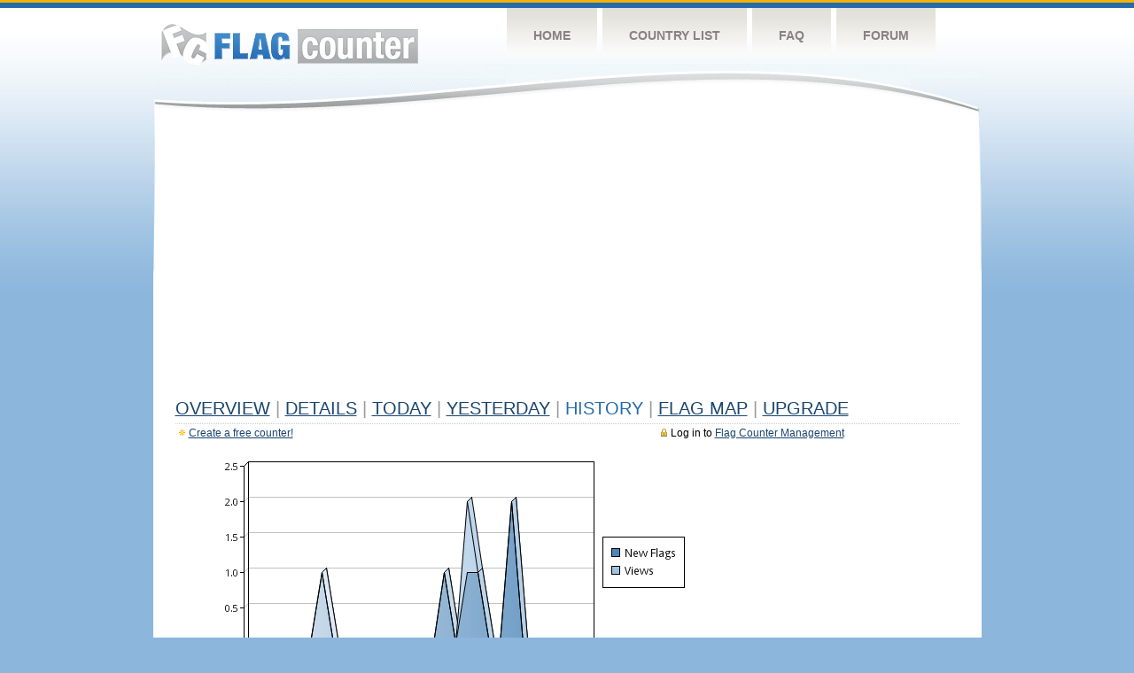

--- FILE ---
content_type: text/html
request_url: https://s01.flagcounter.com/more30/mu6E/26
body_size: 20040
content:
<!DOCTYPE html PUBLIC "-//W3C//DTD XHTML 1.0 Transitional//EN" "http://www.w3.org/TR/xhtml1/DTD/xhtml1-transitional.dtd">
<html xmlns="http://www.w3.org/1999/xhtml">
<head>
	<meta http-equiv="Content-type" content="text/html; charset=utf-8" />
	<title>Flag Counter &raquo; History</title>
	<link rel="stylesheet" href="/css/style.css" type="text/css" media="all" />
<script async src="https://fundingchoicesmessages.google.com/i/pub-9639136181134974?ers=1" nonce="BF9OHiLeMibvlNkiWlrhaw"></script><script nonce="BF9OHiLeMibvlNkiWlrhaw">(function() {function signalGooglefcPresent() {if (!window.frames['googlefcPresent']) {if (document.body) {const iframe = document.createElement('iframe'); iframe.style = 'width: 0; height: 0; border: none; z-index: -1000; left: -1000px; top: -1000px;'; iframe.style.display = 'none'; iframe.name = 'googlefcPresent'; document.body.appendChild(iframe);} else {setTimeout(signalGooglefcPresent, 0);}}}signalGooglefcPresent();})();</script>
</head>
<body>
	<!-- Shell -->
	<div class="shell">
		<!-- Header -->
		<div id="header">
			<!-- Logo -->
			<h1 id="logo"><a href="/index.html">Flag Counter</a></h1>
			<!-- END Logo -->
			<!-- Navigation -->
			<div class="navigation">
				<ul>
				    <li><a href="/index.html">Home</a></li>
				    <li><a href="/countries.html">Country List</a></li>
				    <li><a href="/faq.html">FAQ</a></li>
				    <li><a href="https://flagcounter.boardhost.com/">Forum</a></li>
				</ul>
			</div>
			<!-- END Navigation -->
		</div>
		<!-- END Header -->
		<div class="cl">&nbsp;</div>
		<!-- Content -->
		<div id="content">
			<!-- News -->
			<div class="news">
				<!-- Post -->
				<div class="post">

<script async src="https://pagead2.googlesyndication.com/pagead/js/adsbygoogle.js"></script>
<!-- fc responsive horizontal -->
<ins class="adsbygoogle"
     style="display:block"
     data-ad-client="ca-pub-9639136181134974"
     data-ad-slot="3564478671"
     data-ad-format="auto"
     data-full-width-responsive="true"></ins>
<script>
     (adsbygoogle = window.adsbygoogle || []).push({});
</script><br><img src=https://cdn.boardhost.com/invisible.gif height=4><br>



					<h1><a href=/more/mu6E/><u>Overview</u></a> <font color=#999999>|</font> <a href=/countries/mu6E/><u>Details</u></a> <font color=#999999>|</font> <a href=/today/mu6E/><u>today</u></a> <font color=#999999>|</font> <a href=/flags1/mu6E/1><u>Yesterday</u></a> <font color=#999999>|</font> History <font color=#999999>|</font>  <a href=/gmap/mu6E/><u>Flag Map</u></a>  <font color=#999999>|</font>  

<a href=/pro/mu6E/><u>Upgrade</u></a></h1><div style="margin-top:-18px;margin-bottom:8px;"><span style="float:right;margin-right:130px;text-transform:none;color:#000000;font-size:12px;"><img src=https://cdn.boardhost.com/invisible.gif width=10><img src=https://cdn.boardhost.com/lock_small_locked.png align=absbottom style="margin-bottom:-1px;">Log in to <a href=/admin.cgi?mu6E><u>Flag Counter Management</u></a></font></span><img src=https://cdn.boardhost.com/new_small.png align=absbottom style="margin-right:-1px;margin-bottom:-1px;"><a href=http://flagcounter.com/><u>Create a free counter!</u></a> </div><table border=0 width=100%><tr><td valign=top><img src=/chart2.cgi?mu6E&chart=30><div align=center><b><a href=/more7/mu6E/26 style="text-decoration:none;"><u>Last Week</u></a> | </b>Last Month</u><b></a> | <a href=/more90/mu6E/26 style="text-decoration:none;"><u>Last 3 Months</u></a></u></a>&nbsp;&nbsp;&nbsp;&nbsp;&nbsp;&nbsp;&nbsp;&nbsp;&nbsp;&nbsp;&nbsp;&nbsp;&nbsp;&nbsp;&nbsp;&nbsp;&nbsp;&nbsp;&nbsp;&nbsp;&nbsp;&nbsp;&nbsp;&nbsp;&nbsp;&nbsp;&nbsp;&nbsp;&nbsp;&nbsp;&nbsp;&nbsp;&nbsp;&nbsp;&nbsp;&nbsp;&nbsp;&nbsp;&nbsp;&nbsp;&nbsp;&nbsp;&nbsp;&nbsp;&nbsp;&nbsp;&nbsp;&nbsp;&nbsp;&nbsp;&nbsp;&nbsp;&nbsp;&nbsp;&nbsp;&nbsp;&nbsp;&nbsp;&nbsp;&nbsp;&nbsp;</b></div><br><!--<img src=https://cdn.boardhost.com/invisible.gif height=3><br>&nbsp;<a href=/history/mu6E/><u>View Flag History &raquo;</u></a>--><table border=0 width=100% cellspacing=5 style="margin-top:-7px;"></font></td></tr><tr><td colspan=3><br></td></tr><tr><td colspan=2>Page: <a href="/more30/mu6E/25" style="text-decoration:none;" title="Previous">&lt;</a> <a href="/more30/mu6E/1" style="text-decoration:none;"><u>1</u></a> <a href="/more30/mu6E/2" style="text-decoration:none;"><u>2</u></a> <a href="/more30/mu6E/3" style="text-decoration:none;"><u>3</u></a> <a href="/more30/mu6E/4" style="text-decoration:none;"><u>4</u></a> <a href="/more30/mu6E/5" style="text-decoration:none;"><u>5</u></a> <a href="/more30/mu6E/6" style="text-decoration:none;"><u>6</u></a> <a href="/more30/mu6E/7" style="text-decoration:none;"><u>7</u></a> <a href="/more30/mu6E/8" style="text-decoration:none;"><u>8</u></a> <a href="/more30/mu6E/9" style="text-decoration:none;"><u>9</u></a> <a href="/more30/mu6E/10" style="text-decoration:none;"><u>10</u></a> <a href="/more30/mu6E/11" style="text-decoration:none;"><u>11</u></a> <a href="/more30/mu6E/12" style="text-decoration:none;"><u>12</u></a> <a href="/more30/mu6E/13" style="text-decoration:none;"><u>13</u></a> <a href="/more30/mu6E/14" style="text-decoration:none;"><u>14</u></a> <a href="/more30/mu6E/15" style="text-decoration:none;"><u>15</u></a> <a href="/more30/mu6E/16" style="text-decoration:none;"><u>16</u></a> <a href="/more30/mu6E/17" style="text-decoration:none;"><u>17</u></a> <a href="/more30/mu6E/18" style="text-decoration:none;"><u>18</u></a> <a href="/more30/mu6E/19" style="text-decoration:none;"><u>19</u></a> <a href="/more30/mu6E/20" style="text-decoration:none;"><u>20</u></a> <a href="/more30/mu6E/21" style="text-decoration:none;"><u>21</u></a> <a href="/more30/mu6E/22" style="text-decoration:none;"><u>22</u></a> <a href="/more30/mu6E/23" style="text-decoration:none;"><u>23</u></a> <a href="/more30/mu6E/24" style="text-decoration:none;"><u>24</u></a> <a href="/more30/mu6E/25" style="text-decoration:none;"><u>25</u></a>  26 <a href="/more30/mu6E/27" style="text-decoration:none;"><u>27</u></a> <a href="/more30/mu6E/28" style="text-decoration:none;"><u>28</u></a> <a href="/more30/mu6E/29" style="text-decoration:none;"><u>29</u></a> <a href="/more30/mu6E/30" style="text-decoration:none;"><u>30</u></a> <a href="/more30/mu6E/31" style="text-decoration:none;"><u>31</u></a> <a href="/more30/mu6E/32" style="text-decoration:none;"><u>32</u></a> <a href="/more30/mu6E/33" style="text-decoration:none;"><u>33</u></a> <a href="/more30/mu6E/34" style="text-decoration:none;"><u>34</u></a> <a href="/more30/mu6E/35" style="text-decoration:none;"><u>35</u></a> <a href="/more30/mu6E/36" style="text-decoration:none;"><u>36</u></a> <a href="/more30/mu6E/37" style="text-decoration:none;"><u>37</u></a> <a href="/more30/mu6E/38" style="text-decoration:none;"><u>38</u></a> <a href="/more30/mu6E/39" style="text-decoration:none;"><u>39</u></a> <a href="/more30/mu6E/40" style="text-decoration:none;"><u>40</u></a> <a href="/more30/mu6E/41" style="text-decoration:none;"><u>41</u></a> <a href="/more30/mu6E/42" style="text-decoration:none;"><u>42</u></a> <a href="/more30/mu6E/43" style="text-decoration:none;"><u>43</u></a> <a href="/more30/mu6E/44" style="text-decoration:none;"><u>44</u></a> <a href="/more30/mu6E/45" style="text-decoration:none;"><u>45</u></a> <a href="/more30/mu6E/46" style="text-decoration:none;"><u>46</u></a> <a href="/more30/mu6E/47" style="text-decoration:none;"><u>47</u></a> <a href="/more30/mu6E/48" style="text-decoration:none;"><u>48</u></a> <a href="/more30/mu6E/49" style="text-decoration:none;"><u>49</u></a>  <a href="/more30/mu6E/27" style="text-decoration:none;" title="Next">&gt;</a> </td></tr><tr><td>&nbsp;<b><font face=arial size=2>Date</font></b></td><td><b><font face=arial size=2>Visitors</b> </font></td><td><b><font face=arial size=2><nobr>Flag Counter Views</nobr></font></b></td></tr><tr><td>&nbsp;<font face=arial size=-1>August 17, 2022</font></td><td><font face=arial size=2>26</td><td><font face=arial size=2>44</font></td></tr><tr><td>&nbsp;<font face=arial size=-1>August 16, 2022</font></td><td><font face=arial size=2>24</td><td><font face=arial size=2>49</font></td></tr><tr><td>&nbsp;<font face=arial size=-1>August 15, 2022</font></td><td><font face=arial size=2>27</td><td><font face=arial size=2>43</font></td></tr><tr><td>&nbsp;<font face=arial size=-1>August 14, 2022</font></td><td><font face=arial size=2>19</td><td><font face=arial size=2>23</font></td></tr><tr><td>&nbsp;<font face=arial size=-1>August 13, 2022</font></td><td><font face=arial size=2>15</td><td><font face=arial size=2>19</font></td></tr><tr><td>&nbsp;<font face=arial size=-1>August 12, 2022</font></td><td><font face=arial size=2>17</td><td><font face=arial size=2>24</font></td></tr><tr><td>&nbsp;<font face=arial size=-1>August 11, 2022</font></td><td><font face=arial size=2>23</td><td><font face=arial size=2>29</font></td></tr><tr><td>&nbsp;<font face=arial size=-1>August 10, 2022</font></td><td><font face=arial size=2>21</td><td><font face=arial size=2>33</font></td></tr><tr><td>&nbsp;<font face=arial size=-1>August 9, 2022</font></td><td><font face=arial size=2>22</td><td><font face=arial size=2>26</font></td></tr><tr><td>&nbsp;<font face=arial size=-1>August 8, 2022</font></td><td><font face=arial size=2>33</td><td><font face=arial size=2>47</font></td></tr><tr><td>&nbsp;<font face=arial size=-1>August 7, 2022</font></td><td><font face=arial size=2>16</td><td><font face=arial size=2>20</font></td></tr><tr><td>&nbsp;<font face=arial size=-1>August 6, 2022</font></td><td><font face=arial size=2>26</td><td><font face=arial size=2>41</font></td></tr><tr><td>&nbsp;<font face=arial size=-1>August 5, 2022</font></td><td><font face=arial size=2>16</td><td><font face=arial size=2>20</font></td></tr><tr><td>&nbsp;<font face=arial size=-1>August 4, 2022</font></td><td><font face=arial size=2>28</td><td><font face=arial size=2>36</font></td></tr><tr><td>&nbsp;<font face=arial size=-1>August 3, 2022</font></td><td><font face=arial size=2>31</td><td><font face=arial size=2>45</font></td></tr><tr><td>&nbsp;<font face=arial size=-1>August 2, 2022</font></td><td><font face=arial size=2>35</td><td><font face=arial size=2>42</font></td></tr><tr><td>&nbsp;<font face=arial size=-1>August 1, 2022</font></td><td><font face=arial size=2>39</td><td><font face=arial size=2>61</font></td></tr><tr><td>&nbsp;<font face=arial size=-1>July 31, 2022</font></td><td><font face=arial size=2>21</td><td><font face=arial size=2>36</font></td></tr><tr><td>&nbsp;<font face=arial size=-1>July 30, 2022</font></td><td><font face=arial size=2>24</td><td><font face=arial size=2>57</font></td></tr><tr><td>&nbsp;<font face=arial size=-1>July 29, 2022</font></td><td><font face=arial size=2>25</td><td><font face=arial size=2>65</font></td></tr><tr><td>&nbsp;<font face=arial size=-1>July 28, 2022</font></td><td><font face=arial size=2>28</td><td><font face=arial size=2>45</font></td></tr><tr><td>&nbsp;<font face=arial size=-1>July 27, 2022</font></td><td><font face=arial size=2>30</td><td><font face=arial size=2>78</font></td></tr><tr><td>&nbsp;<font face=arial size=-1>July 26, 2022</font></td><td><font face=arial size=2>40</td><td><font face=arial size=2>68</font></td></tr><tr><td>&nbsp;<font face=arial size=-1>July 25, 2022</font></td><td><font face=arial size=2>35</td><td><font face=arial size=2>57</font></td></tr><tr><td>&nbsp;<font face=arial size=-1>July 24, 2022</font></td><td><font face=arial size=2>24</td><td><font face=arial size=2>29</font></td></tr><tr><td>&nbsp;<font face=arial size=-1>July 23, 2022</font></td><td><font face=arial size=2>20</td><td><font face=arial size=2>31</font></td></tr><tr><td>&nbsp;<font face=arial size=-1>July 22, 2022</font></td><td><font face=arial size=2>37</td><td><font face=arial size=2>52</font></td></tr><tr><td>&nbsp;<font face=arial size=-1>July 21, 2022</font></td><td><font face=arial size=2>46</td><td><font face=arial size=2>77</font></td></tr><tr><td>&nbsp;<font face=arial size=-1>July 20, 2022</font></td><td><font face=arial size=2>40</td><td><font face=arial size=2>69</font></td></tr><tr><td>&nbsp;<font face=arial size=-1>July 19, 2022</font></td><td><font face=arial size=2>42</td><td><font face=arial size=2>53</font></td></tr><tr><td>&nbsp;<font face=arial size=-1>July 18, 2022</font></td><td><font face=arial size=2>38</td><td><font face=arial size=2>47</font></td></tr><tr><td>&nbsp;<font face=arial size=-1>July 17, 2022</font></td><td><font face=arial size=2>29</td><td><font face=arial size=2>36</font></td></tr><tr><td>&nbsp;<font face=arial size=-1>July 16, 2022</font></td><td><font face=arial size=2>21</td><td><font face=arial size=2>26</font></td></tr><tr><td>&nbsp;<font face=arial size=-1>July 15, 2022</font></td><td><font face=arial size=2>30</td><td><font face=arial size=2>42</font></td></tr><tr><td>&nbsp;<font face=arial size=-1>July 14, 2022</font></td><td><font face=arial size=2>25</td><td><font face=arial size=2>37</font></td></tr><tr><td>&nbsp;<font face=arial size=-1>July 13, 2022</font></td><td><font face=arial size=2>26</td><td><font face=arial size=2>28</font></td></tr><tr><td>&nbsp;<font face=arial size=-1>July 12, 2022</font></td><td><font face=arial size=2>27</td><td><font face=arial size=2>51</font></td></tr><tr><td>&nbsp;<font face=arial size=-1>July 11, 2022</font></td><td><font face=arial size=2>23</td><td><font face=arial size=2>44</font></td></tr><tr><td>&nbsp;<font face=arial size=-1>July 10, 2022</font></td><td><font face=arial size=2>24</td><td><font face=arial size=2>40</font></td></tr><tr><td>&nbsp;<font face=arial size=-1>July 9, 2022</font></td><td><font face=arial size=2>20</td><td><font face=arial size=2>21</font></td></tr><tr><td>&nbsp;<font face=arial size=-1>July 8, 2022</font></td><td><font face=arial size=2>19</td><td><font face=arial size=2>42</font></td></tr><tr><td>&nbsp;<font face=arial size=-1>July 7, 2022</font></td><td><font face=arial size=2>35</td><td><font face=arial size=2>51</font></td></tr><tr><td>&nbsp;<font face=arial size=-1>July 6, 2022</font></td><td><font face=arial size=2>36</td><td><font face=arial size=2>73</font></td></tr><tr><td>&nbsp;<font face=arial size=-1>July 5, 2022</font></td><td><font face=arial size=2>31</td><td><font face=arial size=2>52</font></td></tr><tr><td>&nbsp;<font face=arial size=-1>July 4, 2022</font></td><td><font face=arial size=2>34</td><td><font face=arial size=2>47</font></td></tr><tr><td>&nbsp;<font face=arial size=-1>July 3, 2022</font></td><td><font face=arial size=2>22</td><td><font face=arial size=2>42</font></td></tr><tr><td>&nbsp;<font face=arial size=-1>July 2, 2022</font></td><td><font face=arial size=2>18</td><td><font face=arial size=2>50</font></td></tr><tr><td>&nbsp;<font face=arial size=-1>July 1, 2022</font></td><td><font face=arial size=2>33</td><td><font face=arial size=2>67</font></td></tr><tr><td>&nbsp;<font face=arial size=-1>June 30, 2022</font></td><td><font face=arial size=2>36</td><td><font face=arial size=2>73</font></td></tr><tr><td>&nbsp;<font face=arial size=-1>June 29, 2022</font></td><td><font face=arial size=2>30</td><td><font face=arial size=2>42</font></td></tr>

















































</table>Page: <a href="/more30/mu6E/25" style="text-decoration:none;" title="Previous">&lt;</a> <a href="/more30/mu6E/1" style="text-decoration:none;"><u>1</u></a> <a href="/more30/mu6E/2" style="text-decoration:none;"><u>2</u></a> <a href="/more30/mu6E/3" style="text-decoration:none;"><u>3</u></a> <a href="/more30/mu6E/4" style="text-decoration:none;"><u>4</u></a> <a href="/more30/mu6E/5" style="text-decoration:none;"><u>5</u></a> <a href="/more30/mu6E/6" style="text-decoration:none;"><u>6</u></a> <a href="/more30/mu6E/7" style="text-decoration:none;"><u>7</u></a> <a href="/more30/mu6E/8" style="text-decoration:none;"><u>8</u></a> <a href="/more30/mu6E/9" style="text-decoration:none;"><u>9</u></a> <a href="/more30/mu6E/10" style="text-decoration:none;"><u>10</u></a> <a href="/more30/mu6E/11" style="text-decoration:none;"><u>11</u></a> <a href="/more30/mu6E/12" style="text-decoration:none;"><u>12</u></a> <a href="/more30/mu6E/13" style="text-decoration:none;"><u>13</u></a> <a href="/more30/mu6E/14" style="text-decoration:none;"><u>14</u></a> <a href="/more30/mu6E/15" style="text-decoration:none;"><u>15</u></a> <a href="/more30/mu6E/16" style="text-decoration:none;"><u>16</u></a> <a href="/more30/mu6E/17" style="text-decoration:none;"><u>17</u></a> <a href="/more30/mu6E/18" style="text-decoration:none;"><u>18</u></a> <a href="/more30/mu6E/19" style="text-decoration:none;"><u>19</u></a> <a href="/more30/mu6E/20" style="text-decoration:none;"><u>20</u></a> <a href="/more30/mu6E/21" style="text-decoration:none;"><u>21</u></a> <a href="/more30/mu6E/22" style="text-decoration:none;"><u>22</u></a> <a href="/more30/mu6E/23" style="text-decoration:none;"><u>23</u></a> <a href="/more30/mu6E/24" style="text-decoration:none;"><u>24</u></a> <a href="/more30/mu6E/25" style="text-decoration:none;"><u>25</u></a>  26 <a href="/more30/mu6E/27" style="text-decoration:none;"><u>27</u></a> <a href="/more30/mu6E/28" style="text-decoration:none;"><u>28</u></a> <a href="/more30/mu6E/29" style="text-decoration:none;"><u>29</u></a> <a href="/more30/mu6E/30" style="text-decoration:none;"><u>30</u></a> <a href="/more30/mu6E/31" style="text-decoration:none;"><u>31</u></a> <a href="/more30/mu6E/32" style="text-decoration:none;"><u>32</u></a> <a href="/more30/mu6E/33" style="text-decoration:none;"><u>33</u></a> <a href="/more30/mu6E/34" style="text-decoration:none;"><u>34</u></a> <a href="/more30/mu6E/35" style="text-decoration:none;"><u>35</u></a> <a href="/more30/mu6E/36" style="text-decoration:none;"><u>36</u></a> <a href="/more30/mu6E/37" style="text-decoration:none;"><u>37</u></a> <a href="/more30/mu6E/38" style="text-decoration:none;"><u>38</u></a> <a href="/more30/mu6E/39" style="text-decoration:none;"><u>39</u></a> <a href="/more30/mu6E/40" style="text-decoration:none;"><u>40</u></a> <a href="/more30/mu6E/41" style="text-decoration:none;"><u>41</u></a> <a href="/more30/mu6E/42" style="text-decoration:none;"><u>42</u></a> <a href="/more30/mu6E/43" style="text-decoration:none;"><u>43</u></a> <a href="/more30/mu6E/44" style="text-decoration:none;"><u>44</u></a> <a href="/more30/mu6E/45" style="text-decoration:none;"><u>45</u></a> <a href="/more30/mu6E/46" style="text-decoration:none;"><u>46</u></a> <a href="/more30/mu6E/47" style="text-decoration:none;"><u>47</u></a> <a href="/more30/mu6E/48" style="text-decoration:none;"><u>48</u></a> <a href="/more30/mu6E/49" style="text-decoration:none;"><u>49</u></a>  <a href="/more30/mu6E/27" style="text-decoration:none;" title="Next">&gt;</a> </td><td width=160 valign=top><img src=https://cdn.boardhost.com/invisible.gif width=1 height=35><br><script type="text/javascript"><!--
google_ad_client = "pub-9639136181134974";
/* 160x600, created 10/3/08 */
google_ad_slot = "5681294101";
google_ad_width = 160;
google_ad_height = 600;
//-->
</script>
<script type="text/javascript"
src="https://pagead2.googlesyndication.com/pagead/show_ads.js">
</script>
</td></tr></table>				</div>
				<!-- END Post -->

				<div class="cl">&nbsp;</div>
				<h1 id="logo2"><a href="/index.html">Flag Counter</a></h1>
				<div class="cl">&nbsp;</div>
			</div>
			<!-- END News -->
		</div>
		<!-- END Content -->
	</div>
	<!-- END Shell -->
	<!-- Footer -->
	<div id="footer">
		<div class="shell">
			<div class="cl">&nbsp;</div>
			<p class="left"><a href="/contact.html">Contact</a>  |  <a href="/terms.html">Terms of Service</a> | <a href="/privacy.html">Privacy Policy</a> | &copy; <a href=https://boardhost.com>Boardhost.com, Inc.</a>  	
			</p>
			<p class="right">
			<font color=#ffffff>This product includes GeoLite2 data created by MaxMind, available from <a href="https://www.maxmind.com"><font color=#ffffff><u>https://www.maxmind.com/</u></font></a>.</font>
			</p>
			<div class="cl">&nbsp;</div>
		</div>
	</div>
	<!-- END Footer -->
</body>
</html>


--- FILE ---
content_type: text/html; charset=utf-8
request_url: https://www.google.com/recaptcha/api2/aframe
body_size: 267
content:
<!DOCTYPE HTML><html><head><meta http-equiv="content-type" content="text/html; charset=UTF-8"></head><body><script nonce="EPfymfPHWqbctvVK4vWVPg">/** Anti-fraud and anti-abuse applications only. See google.com/recaptcha */ try{var clients={'sodar':'https://pagead2.googlesyndication.com/pagead/sodar?'};window.addEventListener("message",function(a){try{if(a.source===window.parent){var b=JSON.parse(a.data);var c=clients[b['id']];if(c){var d=document.createElement('img');d.src=c+b['params']+'&rc='+(localStorage.getItem("rc::a")?sessionStorage.getItem("rc::b"):"");window.document.body.appendChild(d);sessionStorage.setItem("rc::e",parseInt(sessionStorage.getItem("rc::e")||0)+1);localStorage.setItem("rc::h",'1768714849972');}}}catch(b){}});window.parent.postMessage("_grecaptcha_ready", "*");}catch(b){}</script></body></html>

--- FILE ---
content_type: application/javascript; charset=utf-8
request_url: https://fundingchoicesmessages.google.com/f/AGSKWxX2yTfUMTKX8LdvPEzY7nZKO0kFhqmZoZqgYDp3Z5AE5qNC-kaj23N4I5lLA6osD7dddbk4Bm7LivSSVJtP3jOQ0gA4MkjTPByJswSso1BnwBvt-RQnEc4C0qjLWOLXonrSlC-Tlp6CaT1TFAJWQrGOMjIxUks0anJssSp7YgBS6-l2nlD04GrdQ9Rz/_/defersds._468x60ad.-468x060_/ads_left__ads_new.
body_size: -1289
content:
window['f51168a3-64eb-4e7e-a7ec-c1f5086e97d0'] = true;